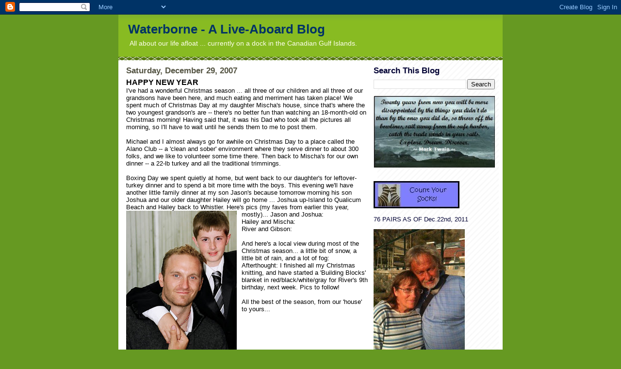

--- FILE ---
content_type: text/html; charset=UTF-8
request_url: https://mvwindwalker.blogspot.com/2007/12/happy-new-year.html
body_size: 12861
content:
<!DOCTYPE html>
<html dir='ltr' xmlns='http://www.w3.org/1999/xhtml' xmlns:b='http://www.google.com/2005/gml/b' xmlns:data='http://www.google.com/2005/gml/data' xmlns:expr='http://www.google.com/2005/gml/expr'>
<head>
<link href='https://www.blogger.com/static/v1/widgets/55013136-widget_css_bundle.css' rel='stylesheet' type='text/css'/>
<meta content='text/html; charset=UTF-8' http-equiv='Content-Type'/>
<meta content='blogger' name='generator'/>
<link href='https://mvwindwalker.blogspot.com/favicon.ico' rel='icon' type='image/x-icon'/>
<link href='http://mvwindwalker.blogspot.com/2007/12/happy-new-year.html' rel='canonical'/>
<link rel="alternate" type="application/atom+xml" title="Waterborne - A Live-Aboard Blog - Atom" href="https://mvwindwalker.blogspot.com/feeds/posts/default" />
<link rel="alternate" type="application/rss+xml" title="Waterborne - A Live-Aboard Blog - RSS" href="https://mvwindwalker.blogspot.com/feeds/posts/default?alt=rss" />
<link rel="service.post" type="application/atom+xml" title="Waterborne - A Live-Aboard Blog - Atom" href="https://www.blogger.com/feeds/5735703203322834001/posts/default" />

<link rel="alternate" type="application/atom+xml" title="Waterborne - A Live-Aboard Blog - Atom" href="https://mvwindwalker.blogspot.com/feeds/1076427973331658078/comments/default" />
<!--Can't find substitution for tag [blog.ieCssRetrofitLinks]-->
<link href='https://blogger.googleusercontent.com/img/b/R29vZ2xl/AVvXsEg75seO79zcrkOAvdlYo-49ahNnZeEc7pHwSrwsRKSUa2uNGvYaQQKWFpN8TLcs0aFnqtNDywPd_CyBOh54CP4AzMnT5uQ0yIG2CS4oIZqZnCzMOWxshKAs2L9cAJQN3BEfUjBUcNCtYCNp/s320/joshua-jason.jpg' rel='image_src'/>
<meta content='http://mvwindwalker.blogspot.com/2007/12/happy-new-year.html' property='og:url'/>
<meta content='HAPPY NEW YEAR' property='og:title'/>
<meta content='I&#39;ve had a wonderful Christmas season ... all three of our children and all three of our grandsons have been here, and much eating and merri...' property='og:description'/>
<meta content='https://blogger.googleusercontent.com/img/b/R29vZ2xl/AVvXsEg75seO79zcrkOAvdlYo-49ahNnZeEc7pHwSrwsRKSUa2uNGvYaQQKWFpN8TLcs0aFnqtNDywPd_CyBOh54CP4AzMnT5uQ0yIG2CS4oIZqZnCzMOWxshKAs2L9cAJQN3BEfUjBUcNCtYCNp/w1200-h630-p-k-no-nu/joshua-jason.jpg' property='og:image'/>
<title>Waterborne - A Live-Aboard Blog: HAPPY NEW YEAR</title>
<style id='page-skin-1' type='text/css'><!--
/*
-----------------------------------------------
Blogger Template Style
Name:     Son of Moto (Mean Green Blogging Machine variation)
Designer: Jeffrey Zeldman
URL:      www.zeldman.com
Date:     23 Feb 2004
Updated by: Blogger Team
----------------------------------------------- */
/* Variable definitions
====================
<Variable name="mainBgColor" description="Main Background Color"
type="color" default="#ffffff">
<Variable name="mainTextColor" description="Text Color"
type="color" default="#555544">
<Variable name="pageHeaderColor" description="Blog Title Color"
type="color" default="#ffffee">
<Variable name="blogDescriptionColor" description="Blog Description Color"
type="color" default="#ffffee">
<Variable name="linkColor" description="Link Color"
type="color" default="#669922">
<Variable name="hoverLinkColor" description="Link Hover Color"
type="color" default="#88bb22">
<Variable name="dateHeaderColor" description="Date Header Color"
type="color" default="#555544">
<Variable name="sidebarHeaderColor" description="Sidebar Title Color"
type="color" default="#555544">
<Variable name="sidebarTextColor" description="Sidebar Text Color"
type="color" default="#555544">
<Variable name="bodyFont" description="Text Font" type="font"
default="normal normal 100% tahoma, 'Trebuchet MS', lucida, helvetica, sans-serif">
*/
/* Primary layout */
body {
margin: 0;
padding: 0;
border: 0;
text-align: center;
color: #000000;
background: #692 url(//www.blogblog.com/moto_son/outerwrap.gif) top center repeat-y;
font-size: small;
}
img {
border: 0;
display: block;
}
.clear {
clear: both;
}
/* Wrapper */
#outer-wrapper {
margin: 0 auto;
border: 0;
width: 792px;
text-align: left;
background: #ffffff url(//www.blogblog.com/moto_son/innerwrap.gif) top right repeat-y;
font: normal normal 100% tahoma, 'Trebuchet MS', lucida, helvetica, sans-serif;
}
/* Header */
#header-wrapper	{
background: #8b2 url(//www.blogblog.com/moto_son/headbotborder.gif) bottom left repeat-x;
margin: 0 auto;
padding: 0 0 15px 0;
border: 0;
}
#header h1 {
text-align: left;
font-size: 200%;
color: #003366;
margin: 0;
padding: 15px 20px 0 20px;
background-image: url(//www.blogblog.com/moto_son/topper.gif);
background-repeat: repeat-x;
background-position: top left;
}
h1 a, h1 a:link, h1 a:visited {
color: #003366;
}
#header .description {
font-size: 110%;
text-align: left;
padding: 3px 20px 10px 23px;
margin: 0;
line-height:140%;
color: #ffffee;
}
/* Inner layout */
#content-wrapper {
padding: 0 16px;
}
#main {
width: 500px;
float: left;
word-wrap: break-word; /* fix for long text breaking sidebar float in IE */
overflow: hidden;     /* fix for long non-text content breaking IE sidebar float */
}
#sidebar {
width: 250px;
float: right;
color: #000033;
word-wrap: break-word; /* fix for long text breaking sidebar float in IE */
overflow: hidden;     /* fix for long non-text content breaking IE sidebar float */
}
/* Bottom layout */
#footer	{
clear: left;
margin: 0;
padding: 0 20px;
border: 0;
text-align: left;
border-top: 1px solid #f9f9f9;
}
#footer .widget	{
text-align: left;
margin: 0;
padding: 10px 0;
background-color: transparent;
}
/* Default links 	*/
a:link, a:visited {
font-weight: bold;
text-decoration: none;
color: #003366;
background: transparent;
}
a:hover {
font-weight: bold;
text-decoration: underline;
color: #88bb22;
background: transparent;
}
a:active {
font-weight : bold;
text-decoration : none;
color: #88bb22;
background: transparent;
}
/* Typography */
.main p, .sidebar p {
line-height: 140%;
margin-top: 5px;
margin-bottom: 1em;
}
h2, h3, h4, h5	{
margin: 0;
padding: 0;
}
h2 {
font-size: 130%;
}
h2.date-header {
color: #555544;
}
.post h3 {
margin-top: 5px;
font-size: 120%;
}
.post-footer {
font-style: italic;
}
.sidebar h2 {
color: #000033;
}
.sidebar .widget {
margin: 12px 0 13px 0;
padding: 0;
}
.main .widget {
margin: 12px 0 0 0 ;
}
li  {
line-height: 160%;
}
.sidebar ul {
margin-left: 0;
margin-top: 0;
padding-left: 0;
}
.sidebar ul li {
list-style: disc url(//www.blogblog.com/moto_son/diamond.gif) inside;
vertical-align: top;
padding: 0;
margin: 0;
}
.widget-content {
margin-top: 0.5em;
}
/* Profile
----------------------------------------------- */
.profile-datablock {
margin: 3px 0 5px 0;
line-height: 140%;
}
.profile-textblock {
margin-left: 0;
}
.profile-img {
float: left;
margin: 0 5px 5px 0;
border:4px solid #8b2;
}
#comments  {
border: 0;
border-top: 1px dashed #eed;
margin: 10px 0 0 0;
padding: 0;
}
#comments h4	{
margin-top: 10px;
margin-bottom: -10px;
font-weight: normal;
font-style: italic;
text-transform: uppercase;
letter-spacing: 1px;
}
#comments dl dt 	{
font-weight: bold;
font-style: italic;
margin-top: 35px;
padding: 1px 0 0 18px;
background: transparent url(//www.blogblog.com/moto_son/commentbug.gif) top left no-repeat;
}
#comments dl dd	{
padding: 0;
margin: 0;
}
.deleted-comment {
font-style:italic;
color:gray;
}
.feed-links {
clear: both;
line-height: 2.5em;
}
#blog-pager-newer-link {
float: left;
}
#blog-pager-older-link {
float: right;
}
#blog-pager {
text-align: center;
}
/** Page structure tweaks for layout editor wireframe */
body#layout #outer-wrapper {
padding-top: 0;
}
body#layout #header,
body#layout #content-wrapper,
body#layout #footer {
padding: 0;
}

--></style>
<link href='https://www.blogger.com/dyn-css/authorization.css?targetBlogID=5735703203322834001&amp;zx=2203af17-51fc-4f1a-bb80-ceec860eab13' media='none' onload='if(media!=&#39;all&#39;)media=&#39;all&#39;' rel='stylesheet'/><noscript><link href='https://www.blogger.com/dyn-css/authorization.css?targetBlogID=5735703203322834001&amp;zx=2203af17-51fc-4f1a-bb80-ceec860eab13' rel='stylesheet'/></noscript>
<meta name='google-adsense-platform-account' content='ca-host-pub-1556223355139109'/>
<meta name='google-adsense-platform-domain' content='blogspot.com'/>

</head>
<body>
<div class='navbar section' id='navbar'><div class='widget Navbar' data-version='1' id='Navbar1'><script type="text/javascript">
    function setAttributeOnload(object, attribute, val) {
      if(window.addEventListener) {
        window.addEventListener('load',
          function(){ object[attribute] = val; }, false);
      } else {
        window.attachEvent('onload', function(){ object[attribute] = val; });
      }
    }
  </script>
<div id="navbar-iframe-container"></div>
<script type="text/javascript" src="https://apis.google.com/js/platform.js"></script>
<script type="text/javascript">
      gapi.load("gapi.iframes:gapi.iframes.style.bubble", function() {
        if (gapi.iframes && gapi.iframes.getContext) {
          gapi.iframes.getContext().openChild({
              url: 'https://www.blogger.com/navbar/5735703203322834001?po\x3d1076427973331658078\x26origin\x3dhttps://mvwindwalker.blogspot.com',
              where: document.getElementById("navbar-iframe-container"),
              id: "navbar-iframe"
          });
        }
      });
    </script><script type="text/javascript">
(function() {
var script = document.createElement('script');
script.type = 'text/javascript';
script.src = '//pagead2.googlesyndication.com/pagead/js/google_top_exp.js';
var head = document.getElementsByTagName('head')[0];
if (head) {
head.appendChild(script);
}})();
</script>
</div></div>
<div id='outer-wrapper'><div id='wrap2'>
<!-- skip links for text browsers -->
<span id='skiplinks' style='display:none;'>
<a href='#main'>skip to main </a> |
      <a href='#sidebar'>skip to sidebar</a>
</span>
<div id='header-wrapper'>
<div class='header section' id='header'><div class='widget Header' data-version='1' id='Header1'>
<div id='header-inner'>
<div class='titlewrapper'>
<h1 class='title'>
<a href='https://mvwindwalker.blogspot.com/'>
Waterborne - A Live-Aboard Blog
</a>
</h1>
</div>
<div class='descriptionwrapper'>
<p class='description'><span>All about our life afloat ... currently on a dock in the Canadian Gulf Islands.</span></p>
</div>
</div>
</div></div>
</div>
<div id='content-wrapper'>
<div id='crosscol-wrapper' style='text-align:center'>
<div class='crosscol no-items section' id='crosscol'></div>
</div>
<div id='main-wrapper'>
<div class='main section' id='main'><div class='widget Blog' data-version='1' id='Blog1'>
<div class='blog-posts hfeed'>

          <div class="date-outer">
        
<h2 class='date-header'><span>Saturday, December 29, 2007</span></h2>

          <div class="date-posts">
        
<div class='post-outer'>
<div class='post hentry uncustomized-post-template' itemprop='blogPost' itemscope='itemscope' itemtype='http://schema.org/BlogPosting'>
<meta content='https://blogger.googleusercontent.com/img/b/R29vZ2xl/AVvXsEg75seO79zcrkOAvdlYo-49ahNnZeEc7pHwSrwsRKSUa2uNGvYaQQKWFpN8TLcs0aFnqtNDywPd_CyBOh54CP4AzMnT5uQ0yIG2CS4oIZqZnCzMOWxshKAs2L9cAJQN3BEfUjBUcNCtYCNp/s320/joshua-jason.jpg' itemprop='image_url'/>
<meta content='5735703203322834001' itemprop='blogId'/>
<meta content='1076427973331658078' itemprop='postId'/>
<a name='1076427973331658078'></a>
<h3 class='post-title entry-title' itemprop='name'>
HAPPY NEW YEAR
</h3>
<div class='post-header'>
<div class='post-header-line-1'></div>
</div>
<div class='post-body entry-content' id='post-body-1076427973331658078' itemprop='description articleBody'>
I've had a wonderful Christmas season ... all three of our children and all three of our grandsons have been here, and much eating and merriment has taken place! We spent much of Christmas Day at my daughter Mischa's house, since that's where the two youngest grandson's are -- there's no better fun than watching an 18-month-old on Christmas morning! Having said that, it was his Dad who took all the pictures all morning, so I'll have to wait until he sends them to me to post them. <br /><br />Michael and I almost always go for awhile on Christmas Day to a place called the Alano Club -- a 'clean and sober' environment where they serve dinner to about 300 folks, and we like to volunteer some time there. Then back to Mischa's for our own dinner -- a 22-lb turkey and all the traditional trimmings. <br /><br />Boxing Day we spent quietly at home, but went back to our daughter's for leftover-turkey dinner and to spend a bit more time with the boys. This evening we'll have another little family dinner at my son Jason's because tomorrow morning his son Joshua and our older daughter Hailey will go home ... Joshua up-Island to Qualicum Beach and Hailey back to Whistler. Here's pics (my faves from earlier this year, mostly)... Jason and Joshua:<a href="https://blogger.googleusercontent.com/img/b/R29vZ2xl/AVvXsEg75seO79zcrkOAvdlYo-49ahNnZeEc7pHwSrwsRKSUa2uNGvYaQQKWFpN8TLcs0aFnqtNDywPd_CyBOh54CP4AzMnT5uQ0yIG2CS4oIZqZnCzMOWxshKAs2L9cAJQN3BEfUjBUcNCtYCNp/s1600-h/joshua-jason.jpg" onblur="try {parent.deselectBloggerImageGracefully();} catch(e) {}"><img alt="" border="0" id="BLOGGER_PHOTO_ID_5149458546166697762" src="https://blogger.googleusercontent.com/img/b/R29vZ2xl/AVvXsEg75seO79zcrkOAvdlYo-49ahNnZeEc7pHwSrwsRKSUa2uNGvYaQQKWFpN8TLcs0aFnqtNDywPd_CyBOh54CP4AzMnT5uQ0yIG2CS4oIZqZnCzMOWxshKAs2L9cAJQN3BEfUjBUcNCtYCNp/s320/joshua-jason.jpg" style="float:left; margin:0 10px 10px 0;cursor:pointer; cursor:hand;" /></a><br />Hailey and Mischa:<a href="https://blogger.googleusercontent.com/img/b/R29vZ2xl/AVvXsEgQCspN1FS9b5GDkyJ2l4Z4Lz0ty-nVmyk2wd5Dxvn2B9pyQsRA_XRlG5dDER5wNqLrnUW4xh0OnrdYqgxR1_R7wyzKvk2Nf8QVSy8VrnENznhOjmYTcqnkUy0XnPeGec1X89StS9jlkrm5/s1600-h/thegirls.jpg" onblur="try {parent.deselectBloggerImageGracefully();} catch(e) {}"><img alt="" border="0" id="BLOGGER_PHOTO_ID_5149458872584212274" src="https://blogger.googleusercontent.com/img/b/R29vZ2xl/AVvXsEgQCspN1FS9b5GDkyJ2l4Z4Lz0ty-nVmyk2wd5Dxvn2B9pyQsRA_XRlG5dDER5wNqLrnUW4xh0OnrdYqgxR1_R7wyzKvk2Nf8QVSy8VrnENznhOjmYTcqnkUy0XnPeGec1X89StS9jlkrm5/s320/thegirls.jpg" style="float:left; margin:0 10px 10px 0;cursor:pointer; cursor:hand;" /></a><br />River and Gibson: <a href="https://blogger.googleusercontent.com/img/b/R29vZ2xl/AVvXsEgnmftNCA94iP7GVBo0s1mCduyode5yht3PQE7pDo17-bYXKg_2QmZufJCzVGR3pFAWbCUOtYoYLkQnuF0L1YnNd9jzEb9-5an3jvsLqy6Kmi385jD7YFU_g1KIrWKlswKA1oEbZRd7g5UP/s1600-h/DCFC0017.JPG" onblur="try {parent.deselectBloggerImageGracefully();} catch(e) {}"><img alt="" border="0" id="BLOGGER_PHOTO_ID_5149459422340026178" src="https://blogger.googleusercontent.com/img/b/R29vZ2xl/AVvXsEgnmftNCA94iP7GVBo0s1mCduyode5yht3PQE7pDo17-bYXKg_2QmZufJCzVGR3pFAWbCUOtYoYLkQnuF0L1YnNd9jzEb9-5an3jvsLqy6Kmi385jD7YFU_g1KIrWKlswKA1oEbZRd7g5UP/s320/DCFC0017.JPG" style="float:left; margin:0 10px 10px 0;cursor:pointer; cursor:hand;" /></a><br /><br />And here's a local view during most of the Christmas season... a little bit of snow, a little bit of rain, and a lot of fog: <a href="https://blogger.googleusercontent.com/img/b/R29vZ2xl/AVvXsEghijzoOEIIx2XBOW4F0Y2y4cZZs2aX9kGotoNXo6RwQssuH9hmRla5SLL1iO8PIeIxlMBVNpfx13hojmXM8FIxCEneG1Ui5c4LTzvnmW9nvefdO7yF-mlFMIKAqjzpqCMmd0c3jj3dHmel/s1600-h/malahatview.jpg" onblur="try {parent.deselectBloggerImageGracefully();} catch(e) {}"><img alt="" border="0" id="BLOGGER_PHOTO_ID_5149460453132177234" src="https://blogger.googleusercontent.com/img/b/R29vZ2xl/AVvXsEghijzoOEIIx2XBOW4F0Y2y4cZZs2aX9kGotoNXo6RwQssuH9hmRla5SLL1iO8PIeIxlMBVNpfx13hojmXM8FIxCEneG1Ui5c4LTzvnmW9nvefdO7yF-mlFMIKAqjzpqCMmd0c3jj3dHmel/s320/malahatview.jpg" style="float:left; margin:0 10px 10px 0;cursor:pointer; cursor:hand;" /></a><br />Afterthought: I finished all my Christmas knitting, and have started a 'Building Blocks' blanket in red/black/white/gray for River's 9th birthday, next week. Pics to follow! <br /><br />All the best of the season, from our 'house' to yours...
<div style='clear: both;'></div>
</div>
<div class='post-footer'>
<div class='post-footer-line post-footer-line-1'>
<span class='post-author vcard'>
Posted by
<span class='fn' itemprop='author' itemscope='itemscope' itemtype='http://schema.org/Person'>
<meta content='https://www.blogger.com/profile/12591196032969738667' itemprop='url'/>
<a class='g-profile' href='https://www.blogger.com/profile/12591196032969738667' rel='author' title='author profile'>
<span itemprop='name'>&quot;Skipper&quot;</span>
</a>
</span>
</span>
<span class='post-timestamp'>
at
<meta content='http://mvwindwalker.blogspot.com/2007/12/happy-new-year.html' itemprop='url'/>
<a class='timestamp-link' href='https://mvwindwalker.blogspot.com/2007/12/happy-new-year.html' rel='bookmark' title='permanent link'><abbr class='published' itemprop='datePublished' title='2007-12-29T09:50:00-08:00'>9:50&#8239;AM</abbr></a>
</span>
<span class='post-comment-link'>
</span>
<span class='post-icons'>
<span class='item-action'>
<a href='https://www.blogger.com/email-post/5735703203322834001/1076427973331658078' title='Email Post'>
<img alt='' class='icon-action' height='13' src='https://resources.blogblog.com/img/icon18_email.gif' width='18'/>
</a>
</span>
<span class='item-control blog-admin pid-1568275033'>
<a href='https://www.blogger.com/post-edit.g?blogID=5735703203322834001&postID=1076427973331658078&from=pencil' title='Edit Post'>
<img alt='' class='icon-action' height='18' src='https://resources.blogblog.com/img/icon18_edit_allbkg.gif' width='18'/>
</a>
</span>
</span>
<div class='post-share-buttons goog-inline-block'>
</div>
</div>
<div class='post-footer-line post-footer-line-2'>
<span class='post-labels'>
Labels:
<a href='https://mvwindwalker.blogspot.com/search/label/Malahat' rel='tag'>Malahat</a>,
<a href='https://mvwindwalker.blogspot.com/search/label/Qualicum%20Beach' rel='tag'>Qualicum Beach</a>
</span>
</div>
<div class='post-footer-line post-footer-line-3'>
<span class='post-location'>
</span>
</div>
</div>
</div>
<div class='comments' id='comments'>
<a name='comments'></a>
<h4>1 comment:</h4>
<div id='Blog1_comments-block-wrapper'>
<dl class='avatar-comment-indent' id='comments-block'>
<dt class='comment-author ' id='c8440634358189955225'>
<a name='c8440634358189955225'></a>
<div class="avatar-image-container vcard"><span dir="ltr"><a href="https://www.blogger.com/profile/07690015792194520754" target="" rel="nofollow" onclick="" class="avatar-hovercard" id="av-8440634358189955225-07690015792194520754"><img src="https://resources.blogblog.com/img/blank.gif" width="35" height="35" class="delayLoad" style="display: none;" longdesc="//blogger.googleusercontent.com/img/b/R29vZ2xl/AVvXsEg0EvwOLYBWTGeIkW0iu_KwAll3KDflZGt_XjEPM260snnMSZKxqQNHFRi89t97Mj2uNiXZgTTM3oZxZnAVPDiHd86vKDTKy76txRXAZIz7AOBdqRcuUmxQgIFt5g6eqaQ/s45-c/165793_1740569320849_1437153978_31869614_299238_n.jpg" alt="" title="Grace">

<noscript><img src="//blogger.googleusercontent.com/img/b/R29vZ2xl/AVvXsEg0EvwOLYBWTGeIkW0iu_KwAll3KDflZGt_XjEPM260snnMSZKxqQNHFRi89t97Mj2uNiXZgTTM3oZxZnAVPDiHd86vKDTKy76txRXAZIz7AOBdqRcuUmxQgIFt5g6eqaQ/s45-c/165793_1740569320849_1437153978_31869614_299238_n.jpg" width="35" height="35" class="photo" alt=""></noscript></a></span></div>
<a href='https://www.blogger.com/profile/07690015792194520754' rel='nofollow'>Grace</a>
said...
</dt>
<dd class='comment-body' id='Blog1_cmt-8440634358189955225'>
<p>
what lovely family pictures!!!
</p>
</dd>
<dd class='comment-footer'>
<span class='comment-timestamp'>
<a href='https://mvwindwalker.blogspot.com/2007/12/happy-new-year.html?showComment=1199703780000#c8440634358189955225' title='comment permalink'>
January 7, 2008 at 3:03&#8239;AM
</a>
<span class='item-control blog-admin pid-1628742371'>
<a class='comment-delete' href='https://www.blogger.com/comment/delete/5735703203322834001/8440634358189955225' title='Delete Comment'>
<img src='https://resources.blogblog.com/img/icon_delete13.gif'/>
</a>
</span>
</span>
</dd>
</dl>
</div>
<p class='comment-footer'>
<a href='https://www.blogger.com/comment/fullpage/post/5735703203322834001/1076427973331658078' onclick=''>Post a Comment</a>
</p>
</div>
</div>

        </div></div>
      
</div>
<div class='blog-pager' id='blog-pager'>
<span id='blog-pager-newer-link'>
<a class='blog-pager-newer-link' href='https://mvwindwalker.blogspot.com/2007/12/rockin-and-rollin.html' id='Blog1_blog-pager-newer-link' title='Newer Post'>Newer Post</a>
</span>
<span id='blog-pager-older-link'>
<a class='blog-pager-older-link' href='https://mvwindwalker.blogspot.com/2007/12/merry-christmas-to-you.html' id='Blog1_blog-pager-older-link' title='Older Post'>Older Post</a>
</span>
<a class='home-link' href='https://mvwindwalker.blogspot.com/'>Home</a>
</div>
<div class='clear'></div>
<div class='post-feeds'>
<div class='feed-links'>
Subscribe to:
<a class='feed-link' href='https://mvwindwalker.blogspot.com/feeds/1076427973331658078/comments/default' target='_blank' type='application/atom+xml'>Post Comments (Atom)</a>
</div>
</div>
</div></div>
</div>
<div id='sidebar-wrapper'>
<div class='sidebar section' id='sidebar'><div class='widget BlogSearch' data-version='1' id='BlogSearch1'>
<h2 class='title'>Search This Blog</h2>
<div class='widget-content'>
<div id='BlogSearch1_form'>
<form action='https://mvwindwalker.blogspot.com/search' class='gsc-search-box' target='_top'>
<table cellpadding='0' cellspacing='0' class='gsc-search-box'>
<tbody>
<tr>
<td class='gsc-input'>
<input autocomplete='off' class='gsc-input' name='q' size='10' title='search' type='text' value=''/>
</td>
<td class='gsc-search-button'>
<input class='gsc-search-button' title='search' type='submit' value='Search'/>
</td>
</tr>
</tbody>
</table>
</form>
</div>
</div>
<div class='clear'></div>
</div><div class='widget Image' data-version='1' id='Image5'>
<div class='widget-content'>
<img alt='' height='148' id='Image5_img' src='//4.bp.blogspot.com/_YMjF93Do5pc/TGBH9axQc9I/AAAAAAAAFQc/EmId-URSU4I/S250/20+years.jpg' width='250'/>
<br/>
</div>
<div class='clear'></div>
</div><div class='widget Image' data-version='1' id='Image4'>
<div class='widget-content'>
<a href='http://knittogether.blogspot.com/2006/01/count-your-socks.html'>
<img alt='' height='56' id='Image4_img' src='//2.bp.blogspot.com/_YMjF93Do5pc/ScpgUk3jheI/AAAAAAAAC7M/Mdlb1SzZJvk/S226/CYS+button.jpg' width='177'/>
</a>
<br/>
<span class='caption'>76 PAIRS AS OF Dec.22nd, 2011</span>
</div>
<div class='clear'></div>
</div><div class='widget Image' data-version='1' id='Image2'>
<div class='widget-content'>
<img alt='' height='250' id='Image2_img' src='https://blogger.googleusercontent.com/img/b/R29vZ2xl/AVvXsEjvJlNZIXjX2wpq9j0DFcAsfOkuKbeHbIuPFQ5O7FLZtmSZzmPPUmC66wuWILs-cHcZbh6C94HW5Tc3lN9g8OXEjKvKOjR1T06-azmHgeJuiJVfbQhmJ7k2WFfi7vXEo_BffbyEGnnlQ_Y/s250/m+and+m.jpg' width='188'/>
<br/>
<span class='caption'>Marilyn (aka 'Skipper') and Michael</span>
</div>
<div class='clear'></div>
</div><div class='widget Image' data-version='1' id='Image1'>
<div class='widget-content'>
<img alt='' height='115' id='Image1_img' src='https://blogger.googleusercontent.com/img/b/R29vZ2xl/AVvXsEghJ5BH1g6Fviuf0plIhzHr2HsHl39hNx3dMS_JASyeHiRZAOJ2TOTKMKUAvZZ1f-Y-bldfSoSdzpMurzselVvrrw69N2VvXAeOnpq5tbR1inR82nqzXXLS6IM8MDkMTmBqBmmrolehyphenhyphenSZk/s1600-r/blogphoto.jpg' width='250'/>
<br/>
<span class='caption'>The Wind Walker, our home</span>
</div>
<div class='clear'></div>
</div><div class='widget Profile' data-version='1' id='Profile1'>
<h2>About Me</h2>
<div class='widget-content'>
<a href='https://www.blogger.com/profile/12591196032969738667'><img alt='My photo' class='profile-img' height='80' src='//blogger.googleusercontent.com/img/b/R29vZ2xl/AVvXsEiqj8V03qL-7PpFnHSQvO2N57ZYTrBU5Rr_MYG47M62YDt3gwvf5U0-qdb4gx0lEQfSJC-76CLBbhhkjRynpBy9RdqOfWZ5IjM6ClaEBmFxqJHQpI0Foxe5BNNvXQ8blQ/s220/Marilyn.jpg' width='52'/></a>
<dl class='profile-datablock'>
<dt class='profile-data'>
<a class='profile-name-link g-profile' href='https://www.blogger.com/profile/12591196032969738667' rel='author' style='background-image: url(//www.blogger.com/img/logo-16.png);'>
"Skipper"
</a>
</dt>
<dd class='profile-textblock'>My hubby Michael and I have lived afloat for 18 years now, and we'll never go back to land! The last 15 years have been on our 38' 1965 Chris Craft, <a href="http://www.mvwindwalker.com"> Wind Walker </a>. Apart from boating, I knit. A lot. You can email me at skipper at mvwindwalker dot com .</dd>
</dl>
<a class='profile-link' href='https://www.blogger.com/profile/12591196032969738667' rel='author'>View my complete profile</a>
<div class='clear'></div>
</div>
</div><div class='widget LinkList' data-version='1' id='LinkList1'>
<h2>LINKS</h2>
<div class='widget-content'>
<ul>
<li><a href='http://www.coveservices.net/'>My freelance writing biz</a></li>
<li><a href='http://mvwindwalker.com/'>The Wind Walker's web site</a></li>
</ul>
<div class='clear'></div>
</div>
</div><div class='widget TextList' data-version='1' id='TextList1'>
<h2>OTHER BLOGS I READ</h2>
<div class='widget-content'>
<ul>
<li><a href="http://blog.applejackcreek.com/" target="_new">Apple Jack Farm</a></li>
<li><a href="http://damselflys.blogspot.com/">Damselfly</a></li>
<li><a href="http://www.Guernseygaldesigns.com/personal" target="new">Guernsey Gal</a></li>
<li><a href="http://homefree.blogs.com/">Homefree</a></li>
<li><a href="http://knackfulknitter.blogspot.com/">Knackful Knitter</a></li>
<li><a href="http://nicolaknits.wordpress.com/" target="_new">Nicola Knits</a></li>
<li><a href="http://0521kt.wordpress.com/">Rocks, Waves, Beach</a></li>
<li><a href="http://www.sailingknitter.blogspot.com">Sailing Knitter</a></li>
<li><a href="http://sandiwiseheart.wordpress.com/" target="_new">Sandy Wisehart</a></li>
<li><a href="http://www.yarnharlot.com">The Yarn Harlot</a></li>
</ul>
<div class='clear'></div>
</div>
</div><div class='widget HTML' data-version='1' id='HTML12'>
<div class='widget-content'>
<a href="http://s06.flagcounter.com/more/Dpt5"><img src="https://lh3.googleusercontent.com/blogger_img_proxy/[base64]s0-d" alt="free counters" border="0"></a>
</div>
<div class='clear'></div>
</div><div class='widget HTML' data-version='1' id='HTML5'>
<div class='widget-content'>
<a href="http://www.blogoversary.com"><img src="https://lh3.googleusercontent.com/blogger_img_proxy/AEn0k_uixS0qXCFjoqvlp539m-74hchWw6nrldngCNRncbAy8h8ApYp9VDUu6874T3MDs0pio2Zqzd9FUBIXbd1tBMNsZFqpCehiFZgPlRJSm1MhMf8JxR40vcSkN6eNBWm7=s0-d" alt="Get your own free Blogoversary button!" border="0"></a>
</div>
<div class='clear'></div>
</div><div class='widget HTML' data-version='1' id='HTML7'>
<div class='widget-content'>
<a href="http://www.interweave.com/Waist-Shaping-Calculator/Curvy-Waist-Shaping.asp"><img border="0" alt="Waist Shaping by Knitting Daily" width="120" src="https://lh3.googleusercontent.com/blogger_img_proxy/AEn0k_tol5lNlIrqU2844sV0eDOrzniE6UNY0LLFZDZ3tU-BiOD6bofrQmzt4VrbNlyOzrTIbDh_Dv_7bBJHSO1WYsnHlXYOucfHidoHp8Sc4Jx4eamB_5414owzcUhzxH5X7gOu1rsvIznbB3A9JJ3QT-U=s0-d" height="120"></a>
</div>
<div class='clear'></div>
</div><div class='widget HTML' data-version='1' id='HTML4'>
<div class='widget-content'>
<a href="http://www.knittingdaily.com/posts/hats/312-1.html"><img style="border: none;" alt="Fearless knitting" src="https://lh3.googleusercontent.com/blogger_img_proxy/AEn0k_tTfz39Hk--v-39ivX17jZoXriBCihIC-R3S4B_H7trZ1gqldEz4v0FjHby5C52dGPp7mp1g3GW0A8iBitUxHnXggiywQaltp2BiUe7S-wCHWpqT1n-oNbRIwT9U6JDf9zOnec=s0-d" title="KD Fearless Knitter 2008"></a>
</div>
<div class='clear'></div>
</div><div class='widget HTML' data-version='1' id='HTML6'>
<div class='widget-content'>
<!-- Site Meter XHTML Strict 1.0 -->
<script src="//s47.sitemeter.com/js/counter.js?site=s47skipper" type="text/javascript">
</script>
<!-- Copyright (c)2006 Site Meter -->
</div>
<div class='clear'></div>
</div><div class='widget HTML' data-version='1' id='HTML9'>
<h2 class='title'>FEEDJIT Live Traffic Feed</h2>
<div class='widget-content'>
<script src="//feedjit.com/serve/?bc=028502&amp;tc=D7D7D7&amp;brd1=00A700&amp;lnk=D7D7D7&amp;hc=FFFFFF&amp;ww=160" type="text/javascript"></script><noscript><a href="http://feedjit.com/">Feedjit Live Blog Stats</a></noscript>
</div>
<div class='clear'></div>
</div><div class='widget BloggerButton' data-version='1' id='BloggerButton1'>
<div class='widget-content'>
<a href='https://www.blogger.com'><img alt='Powered By Blogger' src='https://www.blogger.com/buttons/blogger-powerby-blue.gif'/></a>
<div class='clear'></div>
</div>
</div><div class='widget BlogArchive' data-version='1' id='BlogArchive1'>
<h2>Blog Archive</h2>
<div class='widget-content'>
<div id='ArchiveList'>
<div id='BlogArchive1_ArchiveList'>
<ul class='hierarchy'>
<li class='archivedate collapsed'>
<a class='toggle' href='javascript:void(0)'>
<span class='zippy'>

        &#9658;&#160;
      
</span>
</a>
<a class='post-count-link' href='https://mvwindwalker.blogspot.com/2016/'>
2016
</a>
<span class='post-count' dir='ltr'>(2)</span>
<ul class='hierarchy'>
<li class='archivedate collapsed'>
<a class='toggle' href='javascript:void(0)'>
<span class='zippy'>

        &#9658;&#160;
      
</span>
</a>
<a class='post-count-link' href='https://mvwindwalker.blogspot.com/2016/05/'>
May
</a>
<span class='post-count' dir='ltr'>(2)</span>
</li>
</ul>
</li>
</ul>
<ul class='hierarchy'>
<li class='archivedate collapsed'>
<a class='toggle' href='javascript:void(0)'>
<span class='zippy'>

        &#9658;&#160;
      
</span>
</a>
<a class='post-count-link' href='https://mvwindwalker.blogspot.com/2015/'>
2015
</a>
<span class='post-count' dir='ltr'>(3)</span>
<ul class='hierarchy'>
<li class='archivedate collapsed'>
<a class='toggle' href='javascript:void(0)'>
<span class='zippy'>

        &#9658;&#160;
      
</span>
</a>
<a class='post-count-link' href='https://mvwindwalker.blogspot.com/2015/12/'>
December
</a>
<span class='post-count' dir='ltr'>(1)</span>
</li>
</ul>
<ul class='hierarchy'>
<li class='archivedate collapsed'>
<a class='toggle' href='javascript:void(0)'>
<span class='zippy'>

        &#9658;&#160;
      
</span>
</a>
<a class='post-count-link' href='https://mvwindwalker.blogspot.com/2015/03/'>
March
</a>
<span class='post-count' dir='ltr'>(2)</span>
</li>
</ul>
</li>
</ul>
<ul class='hierarchy'>
<li class='archivedate collapsed'>
<a class='toggle' href='javascript:void(0)'>
<span class='zippy'>

        &#9658;&#160;
      
</span>
</a>
<a class='post-count-link' href='https://mvwindwalker.blogspot.com/2014/'>
2014
</a>
<span class='post-count' dir='ltr'>(6)</span>
<ul class='hierarchy'>
<li class='archivedate collapsed'>
<a class='toggle' href='javascript:void(0)'>
<span class='zippy'>

        &#9658;&#160;
      
</span>
</a>
<a class='post-count-link' href='https://mvwindwalker.blogspot.com/2014/11/'>
November
</a>
<span class='post-count' dir='ltr'>(5)</span>
</li>
</ul>
<ul class='hierarchy'>
<li class='archivedate collapsed'>
<a class='toggle' href='javascript:void(0)'>
<span class='zippy'>

        &#9658;&#160;
      
</span>
</a>
<a class='post-count-link' href='https://mvwindwalker.blogspot.com/2014/01/'>
January
</a>
<span class='post-count' dir='ltr'>(1)</span>
</li>
</ul>
</li>
</ul>
<ul class='hierarchy'>
<li class='archivedate collapsed'>
<a class='toggle' href='javascript:void(0)'>
<span class='zippy'>

        &#9658;&#160;
      
</span>
</a>
<a class='post-count-link' href='https://mvwindwalker.blogspot.com/2013/'>
2013
</a>
<span class='post-count' dir='ltr'>(49)</span>
<ul class='hierarchy'>
<li class='archivedate collapsed'>
<a class='toggle' href='javascript:void(0)'>
<span class='zippy'>

        &#9658;&#160;
      
</span>
</a>
<a class='post-count-link' href='https://mvwindwalker.blogspot.com/2013/12/'>
December
</a>
<span class='post-count' dir='ltr'>(4)</span>
</li>
</ul>
<ul class='hierarchy'>
<li class='archivedate collapsed'>
<a class='toggle' href='javascript:void(0)'>
<span class='zippy'>

        &#9658;&#160;
      
</span>
</a>
<a class='post-count-link' href='https://mvwindwalker.blogspot.com/2013/11/'>
November
</a>
<span class='post-count' dir='ltr'>(30)</span>
</li>
</ul>
<ul class='hierarchy'>
<li class='archivedate collapsed'>
<a class='toggle' href='javascript:void(0)'>
<span class='zippy'>

        &#9658;&#160;
      
</span>
</a>
<a class='post-count-link' href='https://mvwindwalker.blogspot.com/2013/08/'>
August
</a>
<span class='post-count' dir='ltr'>(1)</span>
</li>
</ul>
<ul class='hierarchy'>
<li class='archivedate collapsed'>
<a class='toggle' href='javascript:void(0)'>
<span class='zippy'>

        &#9658;&#160;
      
</span>
</a>
<a class='post-count-link' href='https://mvwindwalker.blogspot.com/2013/07/'>
July
</a>
<span class='post-count' dir='ltr'>(1)</span>
</li>
</ul>
<ul class='hierarchy'>
<li class='archivedate collapsed'>
<a class='toggle' href='javascript:void(0)'>
<span class='zippy'>

        &#9658;&#160;
      
</span>
</a>
<a class='post-count-link' href='https://mvwindwalker.blogspot.com/2013/05/'>
May
</a>
<span class='post-count' dir='ltr'>(1)</span>
</li>
</ul>
<ul class='hierarchy'>
<li class='archivedate collapsed'>
<a class='toggle' href='javascript:void(0)'>
<span class='zippy'>

        &#9658;&#160;
      
</span>
</a>
<a class='post-count-link' href='https://mvwindwalker.blogspot.com/2013/04/'>
April
</a>
<span class='post-count' dir='ltr'>(1)</span>
</li>
</ul>
<ul class='hierarchy'>
<li class='archivedate collapsed'>
<a class='toggle' href='javascript:void(0)'>
<span class='zippy'>

        &#9658;&#160;
      
</span>
</a>
<a class='post-count-link' href='https://mvwindwalker.blogspot.com/2013/03/'>
March
</a>
<span class='post-count' dir='ltr'>(2)</span>
</li>
</ul>
<ul class='hierarchy'>
<li class='archivedate collapsed'>
<a class='toggle' href='javascript:void(0)'>
<span class='zippy'>

        &#9658;&#160;
      
</span>
</a>
<a class='post-count-link' href='https://mvwindwalker.blogspot.com/2013/02/'>
February
</a>
<span class='post-count' dir='ltr'>(3)</span>
</li>
</ul>
<ul class='hierarchy'>
<li class='archivedate collapsed'>
<a class='toggle' href='javascript:void(0)'>
<span class='zippy'>

        &#9658;&#160;
      
</span>
</a>
<a class='post-count-link' href='https://mvwindwalker.blogspot.com/2013/01/'>
January
</a>
<span class='post-count' dir='ltr'>(6)</span>
</li>
</ul>
</li>
</ul>
<ul class='hierarchy'>
<li class='archivedate collapsed'>
<a class='toggle' href='javascript:void(0)'>
<span class='zippy'>

        &#9658;&#160;
      
</span>
</a>
<a class='post-count-link' href='https://mvwindwalker.blogspot.com/2012/'>
2012
</a>
<span class='post-count' dir='ltr'>(100)</span>
<ul class='hierarchy'>
<li class='archivedate collapsed'>
<a class='toggle' href='javascript:void(0)'>
<span class='zippy'>

        &#9658;&#160;
      
</span>
</a>
<a class='post-count-link' href='https://mvwindwalker.blogspot.com/2012/12/'>
December
</a>
<span class='post-count' dir='ltr'>(6)</span>
</li>
</ul>
<ul class='hierarchy'>
<li class='archivedate collapsed'>
<a class='toggle' href='javascript:void(0)'>
<span class='zippy'>

        &#9658;&#160;
      
</span>
</a>
<a class='post-count-link' href='https://mvwindwalker.blogspot.com/2012/11/'>
November
</a>
<span class='post-count' dir='ltr'>(27)</span>
</li>
</ul>
<ul class='hierarchy'>
<li class='archivedate collapsed'>
<a class='toggle' href='javascript:void(0)'>
<span class='zippy'>

        &#9658;&#160;
      
</span>
</a>
<a class='post-count-link' href='https://mvwindwalker.blogspot.com/2012/10/'>
October
</a>
<span class='post-count' dir='ltr'>(8)</span>
</li>
</ul>
<ul class='hierarchy'>
<li class='archivedate collapsed'>
<a class='toggle' href='javascript:void(0)'>
<span class='zippy'>

        &#9658;&#160;
      
</span>
</a>
<a class='post-count-link' href='https://mvwindwalker.blogspot.com/2012/09/'>
September
</a>
<span class='post-count' dir='ltr'>(4)</span>
</li>
</ul>
<ul class='hierarchy'>
<li class='archivedate collapsed'>
<a class='toggle' href='javascript:void(0)'>
<span class='zippy'>

        &#9658;&#160;
      
</span>
</a>
<a class='post-count-link' href='https://mvwindwalker.blogspot.com/2012/08/'>
August
</a>
<span class='post-count' dir='ltr'>(3)</span>
</li>
</ul>
<ul class='hierarchy'>
<li class='archivedate collapsed'>
<a class='toggle' href='javascript:void(0)'>
<span class='zippy'>

        &#9658;&#160;
      
</span>
</a>
<a class='post-count-link' href='https://mvwindwalker.blogspot.com/2012/07/'>
July
</a>
<span class='post-count' dir='ltr'>(9)</span>
</li>
</ul>
<ul class='hierarchy'>
<li class='archivedate collapsed'>
<a class='toggle' href='javascript:void(0)'>
<span class='zippy'>

        &#9658;&#160;
      
</span>
</a>
<a class='post-count-link' href='https://mvwindwalker.blogspot.com/2012/06/'>
June
</a>
<span class='post-count' dir='ltr'>(7)</span>
</li>
</ul>
<ul class='hierarchy'>
<li class='archivedate collapsed'>
<a class='toggle' href='javascript:void(0)'>
<span class='zippy'>

        &#9658;&#160;
      
</span>
</a>
<a class='post-count-link' href='https://mvwindwalker.blogspot.com/2012/05/'>
May
</a>
<span class='post-count' dir='ltr'>(5)</span>
</li>
</ul>
<ul class='hierarchy'>
<li class='archivedate collapsed'>
<a class='toggle' href='javascript:void(0)'>
<span class='zippy'>

        &#9658;&#160;
      
</span>
</a>
<a class='post-count-link' href='https://mvwindwalker.blogspot.com/2012/04/'>
April
</a>
<span class='post-count' dir='ltr'>(6)</span>
</li>
</ul>
<ul class='hierarchy'>
<li class='archivedate collapsed'>
<a class='toggle' href='javascript:void(0)'>
<span class='zippy'>

        &#9658;&#160;
      
</span>
</a>
<a class='post-count-link' href='https://mvwindwalker.blogspot.com/2012/03/'>
March
</a>
<span class='post-count' dir='ltr'>(8)</span>
</li>
</ul>
<ul class='hierarchy'>
<li class='archivedate collapsed'>
<a class='toggle' href='javascript:void(0)'>
<span class='zippy'>

        &#9658;&#160;
      
</span>
</a>
<a class='post-count-link' href='https://mvwindwalker.blogspot.com/2012/02/'>
February
</a>
<span class='post-count' dir='ltr'>(9)</span>
</li>
</ul>
<ul class='hierarchy'>
<li class='archivedate collapsed'>
<a class='toggle' href='javascript:void(0)'>
<span class='zippy'>

        &#9658;&#160;
      
</span>
</a>
<a class='post-count-link' href='https://mvwindwalker.blogspot.com/2012/01/'>
January
</a>
<span class='post-count' dir='ltr'>(8)</span>
</li>
</ul>
</li>
</ul>
<ul class='hierarchy'>
<li class='archivedate collapsed'>
<a class='toggle' href='javascript:void(0)'>
<span class='zippy'>

        &#9658;&#160;
      
</span>
</a>
<a class='post-count-link' href='https://mvwindwalker.blogspot.com/2011/'>
2011
</a>
<span class='post-count' dir='ltr'>(128)</span>
<ul class='hierarchy'>
<li class='archivedate collapsed'>
<a class='toggle' href='javascript:void(0)'>
<span class='zippy'>

        &#9658;&#160;
      
</span>
</a>
<a class='post-count-link' href='https://mvwindwalker.blogspot.com/2011/12/'>
December
</a>
<span class='post-count' dir='ltr'>(22)</span>
</li>
</ul>
<ul class='hierarchy'>
<li class='archivedate collapsed'>
<a class='toggle' href='javascript:void(0)'>
<span class='zippy'>

        &#9658;&#160;
      
</span>
</a>
<a class='post-count-link' href='https://mvwindwalker.blogspot.com/2011/11/'>
November
</a>
<span class='post-count' dir='ltr'>(30)</span>
</li>
</ul>
<ul class='hierarchy'>
<li class='archivedate collapsed'>
<a class='toggle' href='javascript:void(0)'>
<span class='zippy'>

        &#9658;&#160;
      
</span>
</a>
<a class='post-count-link' href='https://mvwindwalker.blogspot.com/2011/10/'>
October
</a>
<span class='post-count' dir='ltr'>(6)</span>
</li>
</ul>
<ul class='hierarchy'>
<li class='archivedate collapsed'>
<a class='toggle' href='javascript:void(0)'>
<span class='zippy'>

        &#9658;&#160;
      
</span>
</a>
<a class='post-count-link' href='https://mvwindwalker.blogspot.com/2011/09/'>
September
</a>
<span class='post-count' dir='ltr'>(7)</span>
</li>
</ul>
<ul class='hierarchy'>
<li class='archivedate collapsed'>
<a class='toggle' href='javascript:void(0)'>
<span class='zippy'>

        &#9658;&#160;
      
</span>
</a>
<a class='post-count-link' href='https://mvwindwalker.blogspot.com/2011/08/'>
August
</a>
<span class='post-count' dir='ltr'>(7)</span>
</li>
</ul>
<ul class='hierarchy'>
<li class='archivedate collapsed'>
<a class='toggle' href='javascript:void(0)'>
<span class='zippy'>

        &#9658;&#160;
      
</span>
</a>
<a class='post-count-link' href='https://mvwindwalker.blogspot.com/2011/07/'>
July
</a>
<span class='post-count' dir='ltr'>(6)</span>
</li>
</ul>
<ul class='hierarchy'>
<li class='archivedate collapsed'>
<a class='toggle' href='javascript:void(0)'>
<span class='zippy'>

        &#9658;&#160;
      
</span>
</a>
<a class='post-count-link' href='https://mvwindwalker.blogspot.com/2011/06/'>
June
</a>
<span class='post-count' dir='ltr'>(6)</span>
</li>
</ul>
<ul class='hierarchy'>
<li class='archivedate collapsed'>
<a class='toggle' href='javascript:void(0)'>
<span class='zippy'>

        &#9658;&#160;
      
</span>
</a>
<a class='post-count-link' href='https://mvwindwalker.blogspot.com/2011/05/'>
May
</a>
<span class='post-count' dir='ltr'>(6)</span>
</li>
</ul>
<ul class='hierarchy'>
<li class='archivedate collapsed'>
<a class='toggle' href='javascript:void(0)'>
<span class='zippy'>

        &#9658;&#160;
      
</span>
</a>
<a class='post-count-link' href='https://mvwindwalker.blogspot.com/2011/04/'>
April
</a>
<span class='post-count' dir='ltr'>(6)</span>
</li>
</ul>
<ul class='hierarchy'>
<li class='archivedate collapsed'>
<a class='toggle' href='javascript:void(0)'>
<span class='zippy'>

        &#9658;&#160;
      
</span>
</a>
<a class='post-count-link' href='https://mvwindwalker.blogspot.com/2011/03/'>
March
</a>
<span class='post-count' dir='ltr'>(12)</span>
</li>
</ul>
<ul class='hierarchy'>
<li class='archivedate collapsed'>
<a class='toggle' href='javascript:void(0)'>
<span class='zippy'>

        &#9658;&#160;
      
</span>
</a>
<a class='post-count-link' href='https://mvwindwalker.blogspot.com/2011/02/'>
February
</a>
<span class='post-count' dir='ltr'>(8)</span>
</li>
</ul>
<ul class='hierarchy'>
<li class='archivedate collapsed'>
<a class='toggle' href='javascript:void(0)'>
<span class='zippy'>

        &#9658;&#160;
      
</span>
</a>
<a class='post-count-link' href='https://mvwindwalker.blogspot.com/2011/01/'>
January
</a>
<span class='post-count' dir='ltr'>(12)</span>
</li>
</ul>
</li>
</ul>
<ul class='hierarchy'>
<li class='archivedate collapsed'>
<a class='toggle' href='javascript:void(0)'>
<span class='zippy'>

        &#9658;&#160;
      
</span>
</a>
<a class='post-count-link' href='https://mvwindwalker.blogspot.com/2010/'>
2010
</a>
<span class='post-count' dir='ltr'>(155)</span>
<ul class='hierarchy'>
<li class='archivedate collapsed'>
<a class='toggle' href='javascript:void(0)'>
<span class='zippy'>

        &#9658;&#160;
      
</span>
</a>
<a class='post-count-link' href='https://mvwindwalker.blogspot.com/2010/12/'>
December
</a>
<span class='post-count' dir='ltr'>(12)</span>
</li>
</ul>
<ul class='hierarchy'>
<li class='archivedate collapsed'>
<a class='toggle' href='javascript:void(0)'>
<span class='zippy'>

        &#9658;&#160;
      
</span>
</a>
<a class='post-count-link' href='https://mvwindwalker.blogspot.com/2010/11/'>
November
</a>
<span class='post-count' dir='ltr'>(32)</span>
</li>
</ul>
<ul class='hierarchy'>
<li class='archivedate collapsed'>
<a class='toggle' href='javascript:void(0)'>
<span class='zippy'>

        &#9658;&#160;
      
</span>
</a>
<a class='post-count-link' href='https://mvwindwalker.blogspot.com/2010/10/'>
October
</a>
<span class='post-count' dir='ltr'>(9)</span>
</li>
</ul>
<ul class='hierarchy'>
<li class='archivedate collapsed'>
<a class='toggle' href='javascript:void(0)'>
<span class='zippy'>

        &#9658;&#160;
      
</span>
</a>
<a class='post-count-link' href='https://mvwindwalker.blogspot.com/2010/09/'>
September
</a>
<span class='post-count' dir='ltr'>(6)</span>
</li>
</ul>
<ul class='hierarchy'>
<li class='archivedate collapsed'>
<a class='toggle' href='javascript:void(0)'>
<span class='zippy'>

        &#9658;&#160;
      
</span>
</a>
<a class='post-count-link' href='https://mvwindwalker.blogspot.com/2010/08/'>
August
</a>
<span class='post-count' dir='ltr'>(6)</span>
</li>
</ul>
<ul class='hierarchy'>
<li class='archivedate collapsed'>
<a class='toggle' href='javascript:void(0)'>
<span class='zippy'>

        &#9658;&#160;
      
</span>
</a>
<a class='post-count-link' href='https://mvwindwalker.blogspot.com/2010/07/'>
July
</a>
<span class='post-count' dir='ltr'>(11)</span>
</li>
</ul>
<ul class='hierarchy'>
<li class='archivedate collapsed'>
<a class='toggle' href='javascript:void(0)'>
<span class='zippy'>

        &#9658;&#160;
      
</span>
</a>
<a class='post-count-link' href='https://mvwindwalker.blogspot.com/2010/06/'>
June
</a>
<span class='post-count' dir='ltr'>(12)</span>
</li>
</ul>
<ul class='hierarchy'>
<li class='archivedate collapsed'>
<a class='toggle' href='javascript:void(0)'>
<span class='zippy'>

        &#9658;&#160;
      
</span>
</a>
<a class='post-count-link' href='https://mvwindwalker.blogspot.com/2010/05/'>
May
</a>
<span class='post-count' dir='ltr'>(12)</span>
</li>
</ul>
<ul class='hierarchy'>
<li class='archivedate collapsed'>
<a class='toggle' href='javascript:void(0)'>
<span class='zippy'>

        &#9658;&#160;
      
</span>
</a>
<a class='post-count-link' href='https://mvwindwalker.blogspot.com/2010/04/'>
April
</a>
<span class='post-count' dir='ltr'>(13)</span>
</li>
</ul>
<ul class='hierarchy'>
<li class='archivedate collapsed'>
<a class='toggle' href='javascript:void(0)'>
<span class='zippy'>

        &#9658;&#160;
      
</span>
</a>
<a class='post-count-link' href='https://mvwindwalker.blogspot.com/2010/03/'>
March
</a>
<span class='post-count' dir='ltr'>(12)</span>
</li>
</ul>
<ul class='hierarchy'>
<li class='archivedate collapsed'>
<a class='toggle' href='javascript:void(0)'>
<span class='zippy'>

        &#9658;&#160;
      
</span>
</a>
<a class='post-count-link' href='https://mvwindwalker.blogspot.com/2010/02/'>
February
</a>
<span class='post-count' dir='ltr'>(19)</span>
</li>
</ul>
<ul class='hierarchy'>
<li class='archivedate collapsed'>
<a class='toggle' href='javascript:void(0)'>
<span class='zippy'>

        &#9658;&#160;
      
</span>
</a>
<a class='post-count-link' href='https://mvwindwalker.blogspot.com/2010/01/'>
January
</a>
<span class='post-count' dir='ltr'>(11)</span>
</li>
</ul>
</li>
</ul>
<ul class='hierarchy'>
<li class='archivedate collapsed'>
<a class='toggle' href='javascript:void(0)'>
<span class='zippy'>

        &#9658;&#160;
      
</span>
</a>
<a class='post-count-link' href='https://mvwindwalker.blogspot.com/2009/'>
2009
</a>
<span class='post-count' dir='ltr'>(184)</span>
<ul class='hierarchy'>
<li class='archivedate collapsed'>
<a class='toggle' href='javascript:void(0)'>
<span class='zippy'>

        &#9658;&#160;
      
</span>
</a>
<a class='post-count-link' href='https://mvwindwalker.blogspot.com/2009/12/'>
December
</a>
<span class='post-count' dir='ltr'>(13)</span>
</li>
</ul>
<ul class='hierarchy'>
<li class='archivedate collapsed'>
<a class='toggle' href='javascript:void(0)'>
<span class='zippy'>

        &#9658;&#160;
      
</span>
</a>
<a class='post-count-link' href='https://mvwindwalker.blogspot.com/2009/11/'>
November
</a>
<span class='post-count' dir='ltr'>(30)</span>
</li>
</ul>
<ul class='hierarchy'>
<li class='archivedate collapsed'>
<a class='toggle' href='javascript:void(0)'>
<span class='zippy'>

        &#9658;&#160;
      
</span>
</a>
<a class='post-count-link' href='https://mvwindwalker.blogspot.com/2009/10/'>
October
</a>
<span class='post-count' dir='ltr'>(14)</span>
</li>
</ul>
<ul class='hierarchy'>
<li class='archivedate collapsed'>
<a class='toggle' href='javascript:void(0)'>
<span class='zippy'>

        &#9658;&#160;
      
</span>
</a>
<a class='post-count-link' href='https://mvwindwalker.blogspot.com/2009/09/'>
September
</a>
<span class='post-count' dir='ltr'>(9)</span>
</li>
</ul>
<ul class='hierarchy'>
<li class='archivedate collapsed'>
<a class='toggle' href='javascript:void(0)'>
<span class='zippy'>

        &#9658;&#160;
      
</span>
</a>
<a class='post-count-link' href='https://mvwindwalker.blogspot.com/2009/08/'>
August
</a>
<span class='post-count' dir='ltr'>(12)</span>
</li>
</ul>
<ul class='hierarchy'>
<li class='archivedate collapsed'>
<a class='toggle' href='javascript:void(0)'>
<span class='zippy'>

        &#9658;&#160;
      
</span>
</a>
<a class='post-count-link' href='https://mvwindwalker.blogspot.com/2009/07/'>
July
</a>
<span class='post-count' dir='ltr'>(15)</span>
</li>
</ul>
<ul class='hierarchy'>
<li class='archivedate collapsed'>
<a class='toggle' href='javascript:void(0)'>
<span class='zippy'>

        &#9658;&#160;
      
</span>
</a>
<a class='post-count-link' href='https://mvwindwalker.blogspot.com/2009/06/'>
June
</a>
<span class='post-count' dir='ltr'>(10)</span>
</li>
</ul>
<ul class='hierarchy'>
<li class='archivedate collapsed'>
<a class='toggle' href='javascript:void(0)'>
<span class='zippy'>

        &#9658;&#160;
      
</span>
</a>
<a class='post-count-link' href='https://mvwindwalker.blogspot.com/2009/05/'>
May
</a>
<span class='post-count' dir='ltr'>(17)</span>
</li>
</ul>
<ul class='hierarchy'>
<li class='archivedate collapsed'>
<a class='toggle' href='javascript:void(0)'>
<span class='zippy'>

        &#9658;&#160;
      
</span>
</a>
<a class='post-count-link' href='https://mvwindwalker.blogspot.com/2009/04/'>
April
</a>
<span class='post-count' dir='ltr'>(14)</span>
</li>
</ul>
<ul class='hierarchy'>
<li class='archivedate collapsed'>
<a class='toggle' href='javascript:void(0)'>
<span class='zippy'>

        &#9658;&#160;
      
</span>
</a>
<a class='post-count-link' href='https://mvwindwalker.blogspot.com/2009/03/'>
March
</a>
<span class='post-count' dir='ltr'>(16)</span>
</li>
</ul>
<ul class='hierarchy'>
<li class='archivedate collapsed'>
<a class='toggle' href='javascript:void(0)'>
<span class='zippy'>

        &#9658;&#160;
      
</span>
</a>
<a class='post-count-link' href='https://mvwindwalker.blogspot.com/2009/02/'>
February
</a>
<span class='post-count' dir='ltr'>(14)</span>
</li>
</ul>
<ul class='hierarchy'>
<li class='archivedate collapsed'>
<a class='toggle' href='javascript:void(0)'>
<span class='zippy'>

        &#9658;&#160;
      
</span>
</a>
<a class='post-count-link' href='https://mvwindwalker.blogspot.com/2009/01/'>
January
</a>
<span class='post-count' dir='ltr'>(20)</span>
</li>
</ul>
</li>
</ul>
<ul class='hierarchy'>
<li class='archivedate collapsed'>
<a class='toggle' href='javascript:void(0)'>
<span class='zippy'>

        &#9658;&#160;
      
</span>
</a>
<a class='post-count-link' href='https://mvwindwalker.blogspot.com/2008/'>
2008
</a>
<span class='post-count' dir='ltr'>(228)</span>
<ul class='hierarchy'>
<li class='archivedate collapsed'>
<a class='toggle' href='javascript:void(0)'>
<span class='zippy'>

        &#9658;&#160;
      
</span>
</a>
<a class='post-count-link' href='https://mvwindwalker.blogspot.com/2008/12/'>
December
</a>
<span class='post-count' dir='ltr'>(18)</span>
</li>
</ul>
<ul class='hierarchy'>
<li class='archivedate collapsed'>
<a class='toggle' href='javascript:void(0)'>
<span class='zippy'>

        &#9658;&#160;
      
</span>
</a>
<a class='post-count-link' href='https://mvwindwalker.blogspot.com/2008/11/'>
November
</a>
<span class='post-count' dir='ltr'>(30)</span>
</li>
</ul>
<ul class='hierarchy'>
<li class='archivedate collapsed'>
<a class='toggle' href='javascript:void(0)'>
<span class='zippy'>

        &#9658;&#160;
      
</span>
</a>
<a class='post-count-link' href='https://mvwindwalker.blogspot.com/2008/10/'>
October
</a>
<span class='post-count' dir='ltr'>(23)</span>
</li>
</ul>
<ul class='hierarchy'>
<li class='archivedate collapsed'>
<a class='toggle' href='javascript:void(0)'>
<span class='zippy'>

        &#9658;&#160;
      
</span>
</a>
<a class='post-count-link' href='https://mvwindwalker.blogspot.com/2008/09/'>
September
</a>
<span class='post-count' dir='ltr'>(10)</span>
</li>
</ul>
<ul class='hierarchy'>
<li class='archivedate collapsed'>
<a class='toggle' href='javascript:void(0)'>
<span class='zippy'>

        &#9658;&#160;
      
</span>
</a>
<a class='post-count-link' href='https://mvwindwalker.blogspot.com/2008/08/'>
August
</a>
<span class='post-count' dir='ltr'>(24)</span>
</li>
</ul>
<ul class='hierarchy'>
<li class='archivedate collapsed'>
<a class='toggle' href='javascript:void(0)'>
<span class='zippy'>

        &#9658;&#160;
      
</span>
</a>
<a class='post-count-link' href='https://mvwindwalker.blogspot.com/2008/07/'>
July
</a>
<span class='post-count' dir='ltr'>(18)</span>
</li>
</ul>
<ul class='hierarchy'>
<li class='archivedate collapsed'>
<a class='toggle' href='javascript:void(0)'>
<span class='zippy'>

        &#9658;&#160;
      
</span>
</a>
<a class='post-count-link' href='https://mvwindwalker.blogspot.com/2008/06/'>
June
</a>
<span class='post-count' dir='ltr'>(13)</span>
</li>
</ul>
<ul class='hierarchy'>
<li class='archivedate collapsed'>
<a class='toggle' href='javascript:void(0)'>
<span class='zippy'>

        &#9658;&#160;
      
</span>
</a>
<a class='post-count-link' href='https://mvwindwalker.blogspot.com/2008/05/'>
May
</a>
<span class='post-count' dir='ltr'>(18)</span>
</li>
</ul>
<ul class='hierarchy'>
<li class='archivedate collapsed'>
<a class='toggle' href='javascript:void(0)'>
<span class='zippy'>

        &#9658;&#160;
      
</span>
</a>
<a class='post-count-link' href='https://mvwindwalker.blogspot.com/2008/04/'>
April
</a>
<span class='post-count' dir='ltr'>(16)</span>
</li>
</ul>
<ul class='hierarchy'>
<li class='archivedate collapsed'>
<a class='toggle' href='javascript:void(0)'>
<span class='zippy'>

        &#9658;&#160;
      
</span>
</a>
<a class='post-count-link' href='https://mvwindwalker.blogspot.com/2008/03/'>
March
</a>
<span class='post-count' dir='ltr'>(19)</span>
</li>
</ul>
<ul class='hierarchy'>
<li class='archivedate collapsed'>
<a class='toggle' href='javascript:void(0)'>
<span class='zippy'>

        &#9658;&#160;
      
</span>
</a>
<a class='post-count-link' href='https://mvwindwalker.blogspot.com/2008/02/'>
February
</a>
<span class='post-count' dir='ltr'>(17)</span>
</li>
</ul>
<ul class='hierarchy'>
<li class='archivedate collapsed'>
<a class='toggle' href='javascript:void(0)'>
<span class='zippy'>

        &#9658;&#160;
      
</span>
</a>
<a class='post-count-link' href='https://mvwindwalker.blogspot.com/2008/01/'>
January
</a>
<span class='post-count' dir='ltr'>(22)</span>
</li>
</ul>
</li>
</ul>
<ul class='hierarchy'>
<li class='archivedate expanded'>
<a class='toggle' href='javascript:void(0)'>
<span class='zippy toggle-open'>

        &#9660;&#160;
      
</span>
</a>
<a class='post-count-link' href='https://mvwindwalker.blogspot.com/2007/'>
2007
</a>
<span class='post-count' dir='ltr'>(20)</span>
<ul class='hierarchy'>
<li class='archivedate expanded'>
<a class='toggle' href='javascript:void(0)'>
<span class='zippy toggle-open'>

        &#9660;&#160;
      
</span>
</a>
<a class='post-count-link' href='https://mvwindwalker.blogspot.com/2007/12/'>
December
</a>
<span class='post-count' dir='ltr'>(16)</span>
<ul class='posts'>
<li><a href='https://mvwindwalker.blogspot.com/2007/12/happy-2008-to-everyone.html'>HAPPY 2008 TO EVERYONE</a></li>
<li><a href='https://mvwindwalker.blogspot.com/2007/12/rockin-and-rollin.html'>ROCKIN&#39; and ROLLIN&#39;</a></li>
<li><a href='https://mvwindwalker.blogspot.com/2007/12/happy-new-year.html'>HAPPY NEW YEAR</a></li>
<li><a href='https://mvwindwalker.blogspot.com/2007/12/merry-christmas-to-you.html'>MERRY CHRISTMAS TO YOU!</a></li>
<li><a href='https://mvwindwalker.blogspot.com/2007/12/merry-christmas-to-me.html'>MERRY CHRISTMAS TO ME</a></li>
<li><a href='https://mvwindwalker.blogspot.com/2007/12/but-arent-you-cold.html'>BUT AREN&#39;T YOU COLD?</a></li>
<li><a href='https://mvwindwalker.blogspot.com/2007/12/of-beach-blankets-and-gingerbread.html'>OF BEACH BLANKETS AND GINGERBREAD HOUSES</a></li>
<li><a href='https://mvwindwalker.blogspot.com/2007/12/week-to-go.html'>A WEEK TO GO</a></li>
<li><a href='https://mvwindwalker.blogspot.com/2007/12/making-list.html'>MAKING A LIST....</a></li>
<li><a href='https://mvwindwalker.blogspot.com/2007/12/santa-comes-by-boat.html'>SANTA COMES BY BOAT</a></li>
<li><a href='https://mvwindwalker.blogspot.com/2007/12/welcome-to-canada.html'>WELCOME TO CANADA!</a></li>
<li><a href='https://mvwindwalker.blogspot.com/2007/12/christmas-lights.html'>CHRISTMAS LIGHTS</a></li>
<li><a href='https://mvwindwalker.blogspot.com/2007/12/flooding.html'>FLOODING</a></li>
<li><a href='https://mvwindwalker.blogspot.com/2007/12/rainy-day-projects.html'>RAINY DAY PROJECTS</a></li>
<li><a href='https://mvwindwalker.blogspot.com/2007/12/its-officially-season.html'>IT&#39;S OFFICIALLY THE SEASON</a></li>
<li><a href='https://mvwindwalker.blogspot.com/2007/12/snow.html'>Snow!</a></li>
</ul>
</li>
</ul>
<ul class='hierarchy'>
<li class='archivedate collapsed'>
<a class='toggle' href='javascript:void(0)'>
<span class='zippy'>

        &#9658;&#160;
      
</span>
</a>
<a class='post-count-link' href='https://mvwindwalker.blogspot.com/2007/11/'>
November
</a>
<span class='post-count' dir='ltr'>(4)</span>
</li>
</ul>
</li>
</ul>
</div>
</div>
<div class='clear'></div>
</div>
</div></div>
</div>
<!-- spacer for skins that want sidebar and main to be the same height-->
<div class='clear'>&#160;</div>
</div>
<!-- end content-wrapper -->
<div id='footer-wrapper'>
<div class='footer no-items section' id='footer'></div>
</div>
</div></div>
<!-- end outer-wrapper -->

<script type="text/javascript" src="https://www.blogger.com/static/v1/widgets/1581542668-widgets.js"></script>
<script type='text/javascript'>
window['__wavt'] = 'AOuZoY7upQLbp6JC8QDWqf31W8PjxcKkcw:1764986652340';_WidgetManager._Init('//www.blogger.com/rearrange?blogID\x3d5735703203322834001','//mvwindwalker.blogspot.com/2007/12/happy-new-year.html','5735703203322834001');
_WidgetManager._SetDataContext([{'name': 'blog', 'data': {'blogId': '5735703203322834001', 'title': 'Waterborne - A Live-Aboard Blog', 'url': 'https://mvwindwalker.blogspot.com/2007/12/happy-new-year.html', 'canonicalUrl': 'http://mvwindwalker.blogspot.com/2007/12/happy-new-year.html', 'homepageUrl': 'https://mvwindwalker.blogspot.com/', 'searchUrl': 'https://mvwindwalker.blogspot.com/search', 'canonicalHomepageUrl': 'http://mvwindwalker.blogspot.com/', 'blogspotFaviconUrl': 'https://mvwindwalker.blogspot.com/favicon.ico', 'bloggerUrl': 'https://www.blogger.com', 'hasCustomDomain': false, 'httpsEnabled': true, 'enabledCommentProfileImages': true, 'gPlusViewType': 'FILTERED_POSTMOD', 'adultContent': false, 'analyticsAccountNumber': '', 'encoding': 'UTF-8', 'locale': 'en-US', 'localeUnderscoreDelimited': 'en', 'languageDirection': 'ltr', 'isPrivate': false, 'isMobile': false, 'isMobileRequest': false, 'mobileClass': '', 'isPrivateBlog': false, 'isDynamicViewsAvailable': true, 'feedLinks': '\x3clink rel\x3d\x22alternate\x22 type\x3d\x22application/atom+xml\x22 title\x3d\x22Waterborne - A Live-Aboard Blog - Atom\x22 href\x3d\x22https://mvwindwalker.blogspot.com/feeds/posts/default\x22 /\x3e\n\x3clink rel\x3d\x22alternate\x22 type\x3d\x22application/rss+xml\x22 title\x3d\x22Waterborne - A Live-Aboard Blog - RSS\x22 href\x3d\x22https://mvwindwalker.blogspot.com/feeds/posts/default?alt\x3drss\x22 /\x3e\n\x3clink rel\x3d\x22service.post\x22 type\x3d\x22application/atom+xml\x22 title\x3d\x22Waterborne - A Live-Aboard Blog - Atom\x22 href\x3d\x22https://www.blogger.com/feeds/5735703203322834001/posts/default\x22 /\x3e\n\n\x3clink rel\x3d\x22alternate\x22 type\x3d\x22application/atom+xml\x22 title\x3d\x22Waterborne - A Live-Aboard Blog - Atom\x22 href\x3d\x22https://mvwindwalker.blogspot.com/feeds/1076427973331658078/comments/default\x22 /\x3e\n', 'meTag': '', 'adsenseHostId': 'ca-host-pub-1556223355139109', 'adsenseHasAds': false, 'adsenseAutoAds': false, 'boqCommentIframeForm': true, 'loginRedirectParam': '', 'view': '', 'dynamicViewsCommentsSrc': '//www.blogblog.com/dynamicviews/4224c15c4e7c9321/js/comments.js', 'dynamicViewsScriptSrc': '//www.blogblog.com/dynamicviews/d308f4d28acbd8a8', 'plusOneApiSrc': 'https://apis.google.com/js/platform.js', 'disableGComments': true, 'interstitialAccepted': false, 'sharing': {'platforms': [{'name': 'Get link', 'key': 'link', 'shareMessage': 'Get link', 'target': ''}, {'name': 'Facebook', 'key': 'facebook', 'shareMessage': 'Share to Facebook', 'target': 'facebook'}, {'name': 'BlogThis!', 'key': 'blogThis', 'shareMessage': 'BlogThis!', 'target': 'blog'}, {'name': 'X', 'key': 'twitter', 'shareMessage': 'Share to X', 'target': 'twitter'}, {'name': 'Pinterest', 'key': 'pinterest', 'shareMessage': 'Share to Pinterest', 'target': 'pinterest'}, {'name': 'Email', 'key': 'email', 'shareMessage': 'Email', 'target': 'email'}], 'disableGooglePlus': true, 'googlePlusShareButtonWidth': 0, 'googlePlusBootstrap': '\x3cscript type\x3d\x22text/javascript\x22\x3ewindow.___gcfg \x3d {\x27lang\x27: \x27en\x27};\x3c/script\x3e'}, 'hasCustomJumpLinkMessage': false, 'jumpLinkMessage': 'Read more', 'pageType': 'item', 'postId': '1076427973331658078', 'postImageThumbnailUrl': 'https://blogger.googleusercontent.com/img/b/R29vZ2xl/AVvXsEg75seO79zcrkOAvdlYo-49ahNnZeEc7pHwSrwsRKSUa2uNGvYaQQKWFpN8TLcs0aFnqtNDywPd_CyBOh54CP4AzMnT5uQ0yIG2CS4oIZqZnCzMOWxshKAs2L9cAJQN3BEfUjBUcNCtYCNp/s72-c/joshua-jason.jpg', 'postImageUrl': 'https://blogger.googleusercontent.com/img/b/R29vZ2xl/AVvXsEg75seO79zcrkOAvdlYo-49ahNnZeEc7pHwSrwsRKSUa2uNGvYaQQKWFpN8TLcs0aFnqtNDywPd_CyBOh54CP4AzMnT5uQ0yIG2CS4oIZqZnCzMOWxshKAs2L9cAJQN3BEfUjBUcNCtYCNp/s320/joshua-jason.jpg', 'pageName': 'HAPPY NEW YEAR', 'pageTitle': 'Waterborne - A Live-Aboard Blog: HAPPY NEW YEAR'}}, {'name': 'features', 'data': {}}, {'name': 'messages', 'data': {'edit': 'Edit', 'linkCopiedToClipboard': 'Link copied to clipboard!', 'ok': 'Ok', 'postLink': 'Post Link'}}, {'name': 'template', 'data': {'name': 'custom', 'localizedName': 'Custom', 'isResponsive': false, 'isAlternateRendering': false, 'isCustom': true}}, {'name': 'view', 'data': {'classic': {'name': 'classic', 'url': '?view\x3dclassic'}, 'flipcard': {'name': 'flipcard', 'url': '?view\x3dflipcard'}, 'magazine': {'name': 'magazine', 'url': '?view\x3dmagazine'}, 'mosaic': {'name': 'mosaic', 'url': '?view\x3dmosaic'}, 'sidebar': {'name': 'sidebar', 'url': '?view\x3dsidebar'}, 'snapshot': {'name': 'snapshot', 'url': '?view\x3dsnapshot'}, 'timeslide': {'name': 'timeslide', 'url': '?view\x3dtimeslide'}, 'isMobile': false, 'title': 'HAPPY NEW YEAR', 'description': 'I\x27ve had a wonderful Christmas season ... all three of our children and all three of our grandsons have been here, and much eating and merri...', 'featuredImage': 'https://blogger.googleusercontent.com/img/b/R29vZ2xl/AVvXsEg75seO79zcrkOAvdlYo-49ahNnZeEc7pHwSrwsRKSUa2uNGvYaQQKWFpN8TLcs0aFnqtNDywPd_CyBOh54CP4AzMnT5uQ0yIG2CS4oIZqZnCzMOWxshKAs2L9cAJQN3BEfUjBUcNCtYCNp/s320/joshua-jason.jpg', 'url': 'https://mvwindwalker.blogspot.com/2007/12/happy-new-year.html', 'type': 'item', 'isSingleItem': true, 'isMultipleItems': false, 'isError': false, 'isPage': false, 'isPost': true, 'isHomepage': false, 'isArchive': false, 'isLabelSearch': false, 'postId': 1076427973331658078}}]);
_WidgetManager._RegisterWidget('_NavbarView', new _WidgetInfo('Navbar1', 'navbar', document.getElementById('Navbar1'), {}, 'displayModeFull'));
_WidgetManager._RegisterWidget('_HeaderView', new _WidgetInfo('Header1', 'header', document.getElementById('Header1'), {}, 'displayModeFull'));
_WidgetManager._RegisterWidget('_BlogView', new _WidgetInfo('Blog1', 'main', document.getElementById('Blog1'), {'cmtInteractionsEnabled': false, 'lightboxEnabled': true, 'lightboxModuleUrl': 'https://www.blogger.com/static/v1/jsbin/244180678-lbx.js', 'lightboxCssUrl': 'https://www.blogger.com/static/v1/v-css/828616780-lightbox_bundle.css'}, 'displayModeFull'));
_WidgetManager._RegisterWidget('_BlogSearchView', new _WidgetInfo('BlogSearch1', 'sidebar', document.getElementById('BlogSearch1'), {}, 'displayModeFull'));
_WidgetManager._RegisterWidget('_ImageView', new _WidgetInfo('Image5', 'sidebar', document.getElementById('Image5'), {'resize': false}, 'displayModeFull'));
_WidgetManager._RegisterWidget('_ImageView', new _WidgetInfo('Image4', 'sidebar', document.getElementById('Image4'), {'resize': false}, 'displayModeFull'));
_WidgetManager._RegisterWidget('_ImageView', new _WidgetInfo('Image2', 'sidebar', document.getElementById('Image2'), {'resize': false}, 'displayModeFull'));
_WidgetManager._RegisterWidget('_ImageView', new _WidgetInfo('Image1', 'sidebar', document.getElementById('Image1'), {'resize': false}, 'displayModeFull'));
_WidgetManager._RegisterWidget('_ProfileView', new _WidgetInfo('Profile1', 'sidebar', document.getElementById('Profile1'), {}, 'displayModeFull'));
_WidgetManager._RegisterWidget('_LinkListView', new _WidgetInfo('LinkList1', 'sidebar', document.getElementById('LinkList1'), {}, 'displayModeFull'));
_WidgetManager._RegisterWidget('_TextListView', new _WidgetInfo('TextList1', 'sidebar', document.getElementById('TextList1'), {}, 'displayModeFull'));
_WidgetManager._RegisterWidget('_HTMLView', new _WidgetInfo('HTML12', 'sidebar', document.getElementById('HTML12'), {}, 'displayModeFull'));
_WidgetManager._RegisterWidget('_HTMLView', new _WidgetInfo('HTML5', 'sidebar', document.getElementById('HTML5'), {}, 'displayModeFull'));
_WidgetManager._RegisterWidget('_HTMLView', new _WidgetInfo('HTML7', 'sidebar', document.getElementById('HTML7'), {}, 'displayModeFull'));
_WidgetManager._RegisterWidget('_HTMLView', new _WidgetInfo('HTML4', 'sidebar', document.getElementById('HTML4'), {}, 'displayModeFull'));
_WidgetManager._RegisterWidget('_HTMLView', new _WidgetInfo('HTML6', 'sidebar', document.getElementById('HTML6'), {}, 'displayModeFull'));
_WidgetManager._RegisterWidget('_HTMLView', new _WidgetInfo('HTML9', 'sidebar', document.getElementById('HTML9'), {}, 'displayModeFull'));
_WidgetManager._RegisterWidget('_BloggerButtonView', new _WidgetInfo('BloggerButton1', 'sidebar', document.getElementById('BloggerButton1'), {}, 'displayModeFull'));
_WidgetManager._RegisterWidget('_BlogArchiveView', new _WidgetInfo('BlogArchive1', 'sidebar', document.getElementById('BlogArchive1'), {'languageDirection': 'ltr', 'loadingMessage': 'Loading\x26hellip;'}, 'displayModeFull'));
</script>
</body>
</html>